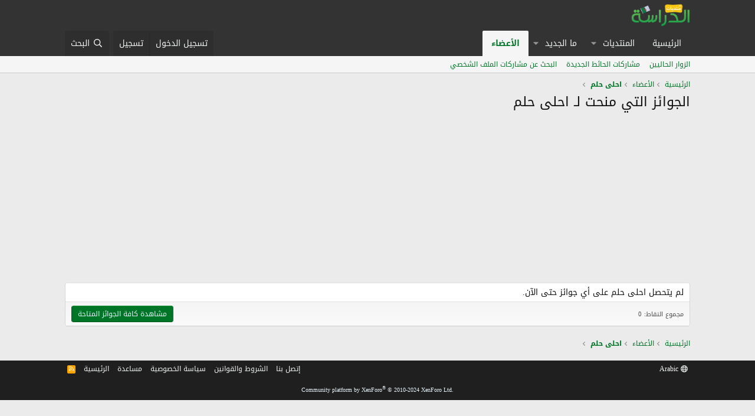

--- FILE ---
content_type: text/html; charset=utf-8
request_url: https://www.google.com/recaptcha/api2/aframe
body_size: 269
content:
<!DOCTYPE HTML><html><head><meta http-equiv="content-type" content="text/html; charset=UTF-8"></head><body><script nonce="SQP7zx2TPeZMwVjGV4ut-g">/** Anti-fraud and anti-abuse applications only. See google.com/recaptcha */ try{var clients={'sodar':'https://pagead2.googlesyndication.com/pagead/sodar?'};window.addEventListener("message",function(a){try{if(a.source===window.parent){var b=JSON.parse(a.data);var c=clients[b['id']];if(c){var d=document.createElement('img');d.src=c+b['params']+'&rc='+(localStorage.getItem("rc::a")?sessionStorage.getItem("rc::b"):"");window.document.body.appendChild(d);sessionStorage.setItem("rc::e",parseInt(sessionStorage.getItem("rc::e")||0)+1);localStorage.setItem("rc::h",'1768156403766');}}}catch(b){}});window.parent.postMessage("_grecaptcha_ready", "*");}catch(b){}</script></body></html>